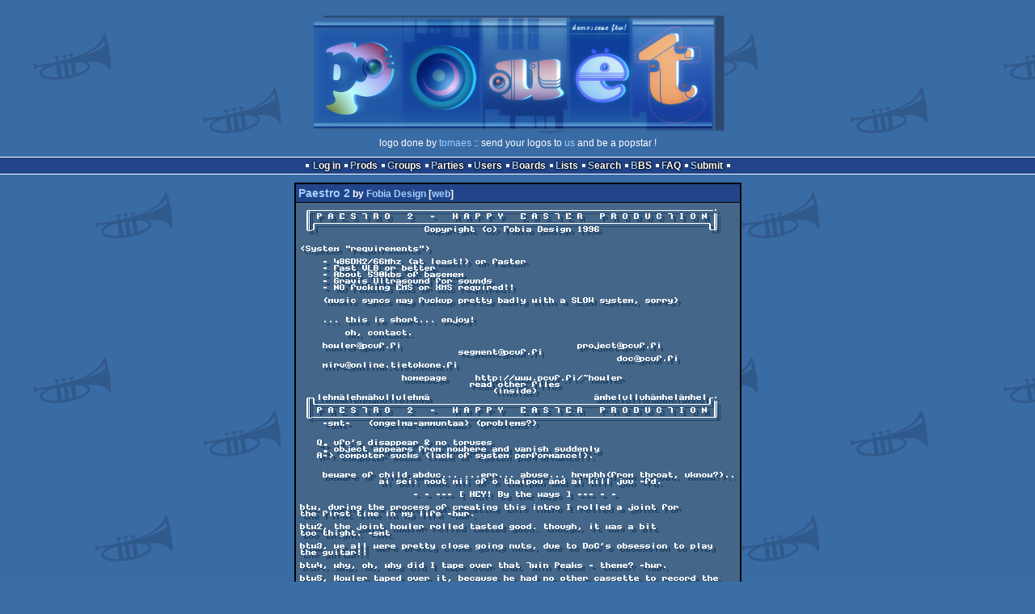

--- FILE ---
content_type: text/html; charset=utf-8
request_url: https://www.pouet.net/prod_nfo.php?which=2836&font=3
body_size: 3132
content:
<!DOCTYPE html>
<html xmlns="http://www.w3.org/1999/xhtml" lang="en">
<head>
  <title>Paestro 2 by Fobia Design :: nfo :: pouët.net</title>

  <link rel="icon" href="/favicon.svg" type="image/svg+xml"/>
  <link rel="alternate icon" href="/favicon.ico" type="image/x-icon"/>
  <link rel="search" type="application/opensearchdescription+xml" href="opensearch_prod.xml" title="pouët.net: prod search" />
  <link rel="canonical" href="https://www.pouet.net/prod_nfo.php?which=2836&amp;font=3"/>
  <link rel="alternate" media="only screen and (max-width: 640px)" href="https://m.pouet.net/prod_nfo.php?which=2836&amp;font=3">
  <link rel="alternate" href="export/lastprodsreleased.rss.php" type="application/rss+xml" title="pouët.net: last prods released">
  <link rel="alternate" href="export/lastprodsadded.rss.php" type="application/rss+xml" title="pouët.net: last prods added">
  <link rel="alternate" href="export/lastbbsposts.rss.php" type="application/rss+xml" title="pouët.net: last bbs posts">

  <link rel="stylesheet" type="text/css" href="styles/001/types.css?1747393803" media="screen" />
  <link rel="stylesheet" type="text/css" href="styles/001/style.css?1747393803" media="screen" />
    
  <meta property="og:type" content="website"/>
  <meta property="og:site_name" content="pouët.net"/>
  <script type="application/ld+json">{"@context":"https:\/\/schema.org\/"}</script>
  

  <script>
  <!--
    var pixelWidth = screen.width;
    var Pouet = {};
    Pouet.isMobile = false;
    
    var newsTickers = {};
  //-->
  </script>
  <script src="./prototype.js"></script>
  <script src="./jsonp.js"></script>
  <script src="./cookie.js"></script>
  <script src="./autocompleter.js"></script>
  <script src="./script.js?1743470342"></script>

  <!--[if lt IE 9]><script src="//ie7-js.googlecode.com/svn/version/2.1(beta4)/IE9.js"></script><![endif]-->
  <!--[if IE]><script src="//html5shiv.googlecode.com/svn/trunk/html5.js"></script><![endif]-->

  <meta name="theme-color" content="#396BA5" />
  <meta http-equiv="Content-Type" content="text/html; charset=utf-8" />
  <meta name="description" content="pouët.net - your online demoscene resource"/>
  <meta name="keywords" content="pouët.net,pouët,pouet.net,pouet,256b,1k,4k,40k,64k,cracktro,demo,dentro,diskmag,intro,invitation,lobster sex,musicdisk,Amiga AGA,Amiga ECS,Amiga PPC,Amstrad CPC,Atari ST,BeOS,Commodore 64,Falcon,MS-Dos,Linux,MacOS,Windows"/>
</head>
<body>
<header>
  <h1>pouët.net</h1>
  <div id='logo'>
    <a href="./index.php"><img src="https://content.pouet.net/logos/tomaes_logo8.png" alt="logo"/></a>
    <p>logo done by <a href='user.php?who=619' class='user badge-bronze'>tomaes</a> :: send your logos to <a href="submit_logo.php">us</a> and be a popstar !</p>
  </div>
</header>
<nav id="topbar">
  <ul>
   <li><a href="login.php?return=prod_nfo.php?which=2836&amp;font=3">Log in</a></li>
   <li><a href="prodlist.php">Prods</a></li>
   <li><a href="groups.php">Groups</a></li>
   <li><a href="parties.php">Parties</a></li>
   <li><a href="userlist.php">Users</a></li>
   <li><a href="boards.php">Boards</a></li>
   <li><a href="lists.php">Lists</a></li>
   <li><a href="search.php">Search</a></li>
   <li><a href="bbs.php">BBS</a></li>
   <li><a href="faq.php">FAQ</a></li>
   <li><a href="submit.php">Submit</a></li>
  </ul>
</nav>
<div id='content'>


<div class='pouettbl asciiviewer' id='pouetbox_prodnfo'>
 <h2><big><a href='prod.php?which=2836'>Paestro 2</a></big> by <a href='groups.php?which=955'>Fobia Design</a> [<a href='http://www.fd.scene.org'>web</a>]</h2>
<div class='content' title=''>
<pre class='rez-ascii'> ╓───────────────────────────────────────────────────────────────────────╖
 ║ P A E S T R O   2   -   H A P P Y   E A S T E R   P R O D U C T I O N ║
 ║┌─────────────────────────────────────────────────────────────────────┐║
 ╙┘                   Copyright (c) Fobia Design 1996                   └╜


&lt;System &quot;requirements&quot;&gt;

    - 486DX2/66Mhz (at least!) or faster
    - Fast VLB or better
    - About 590kbs of basemem
    - Gravis Ultrasound for sounds
    - NO fucking EMS or XMS required!!

    (music syncs may fuckup pretty badly with a SLOW system, sorry)


    ... this is short... enjoy!

        oh, contact.

    howler@pcuf.fi                               project@pcuf.fi
                            segment@pcuf.fi
                                                        doc@pcuf.fi
    mirv@online.tietokone.fi

                  homepage     http://www.pcuf.fi/~howler
                              read other files
                                  (inside)
 ╓┐lehmälehmähullulehmä                             ämhelulluhämhelämhel┌╖
 ║└─────────────────────────────────────────────────────────────────────┘║
 ║ P A E S T R O   2   -   H A P P Y   E A S T E R   P R O D U C T I O N ║
 ╙───────────────────────────────────────────────────────────────────────╜
    -smt-   (ongelma-ammuntaa) (problems?)


   Q∙ ufo&apos;s disappear &amp; no toruses
    ∙ object appears from nowhere and vanish suddenly
   A-&gt; computer sucks (lack of system performance!).

    
    beware of child abduc... ...err... abuse... hrmphh(from throat, uknow?)..
              ai sei: nout mii of ö thaipou änd ai kill juu -fd.

                    - - --- [ HEY! By the ways ] --- - -

btw, during the process of creating this intro I rolled a joint for
the first time in my life -hwr.

btw2, the joint howler rolled tasted good. though, it was a bit
too thight. -smt

btw3, we all were pretty close going nuts, due to DoC&apos;s obsession to play
the guitar!!

btw4, why, oh, why did I tape over that Twin Peaks - theme? -hwr.

btw5, Howler taped over it, because he had no other cassette to record the
outstanding tune by prodigy called firestarter...i think -smt

btw6, this, fobiatro/intro/demo or whatever, uses capaplay2... thnx flap!!

btw7, oh, yeah, btw... HAPPY EASTER!!! ;-) almost forgot...

         -  -  - - - --- -----[NOTE THIS!]----- --- - - -  -  -

Paranoids: All is foregiven. We love you.
</pre></div>
  <div class='content' id='fontlist'>[ <a href='/prod_nfo.php?which=2836&amp;font=none'>html</a>
 | 
<a href='/prod_nfo.php?which=2836&amp;font=1'>dos 80*25</a>
 | 
<a href='/prod_nfo.php?which=2836&amp;font=2'>dos 80*50</a>
 | 
<a href='/prod_nfo.php?which=2836&amp;font=3'>rez's ascii</a>
 | 
<a href='/prod_nfo.php?which=2836&amp;font=4'>amiga medres</a>
 | 
<a href='/prod_nfo.php?which=2836&amp;font=5'>amiga hires</a>
 ]  </div>  <div class='foot'>[ <a href='prod.php?which=2836'>back to the prod</a> ]
  </div></div></div>
<nav id="bottombar">
  <ul>
   <li><a href="login.php?return=prod_nfo.php?which=2836&amp;font=3">Log in</a></li>
   <li><a href="prodlist.php">Prods</a></li>
   <li><a href="groups.php">Groups</a></li>
   <li><a href="parties.php">Parties</a></li>
   <li><a href="userlist.php">Users</a></li>
   <li><a href="boards.php">Boards</a></li>
   <li><a href="lists.php">Lists</a></li>
   <li><a href="search.php">Search</a></li>
   <li><a href="bbs.php">BBS</a></li>
   <li><a href="faq.php">FAQ</a></li>
   <li><a href="submit.php">Submit</a></li>
  </ul>
</nav>
<footer>

<ul>
  <li><a href="//m.pouet.net/prod_nfo.php?which=2836&font=3">switch to mobile version</a></li>
  <li>
    <a href="index.php">pouët.net</a> v<a href="https://github.com/pouetnet/pouet-www">1.0-6621b87</a> &copy; 2000-2026 <a href="groups.php?which=5">mandarine</a>
    - hosted on <a href="http://www.scene.org/">scene.org</a>
    - follow us on <a href="https://twitter.com/pouetdotnet">twitter</a> and <a href="https://www.facebook.com/pouet.dot.net">facebook</a>
    - join us on <a href="https://discord.gg/MCDXrrB">discord</a> and <a href="https://webchat.ircnet.net/?channels=%23pouet.net&uio=OT10cnVlde">irc</a>
  </li>
  <li>
    send comments and bug reports to <a href="mailto:webmaster@pouet.net">webmaster@pouet.net</a>
    or <a href="https://github.com/pouetnet/pouet-www">github</a>
  </li>
<li>page created in 0.012545 seconds.</li>
</ul>
</footer></body>
</html>
